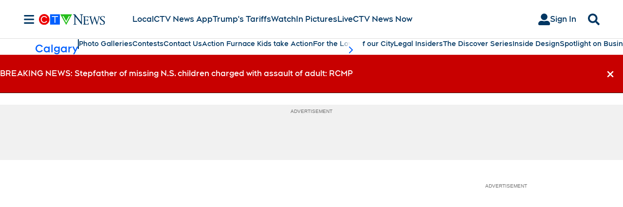

--- FILE ---
content_type: text/plain
request_url: https://ipv4.icanhazip.com/
body_size: 114
content:
18.191.15.5
